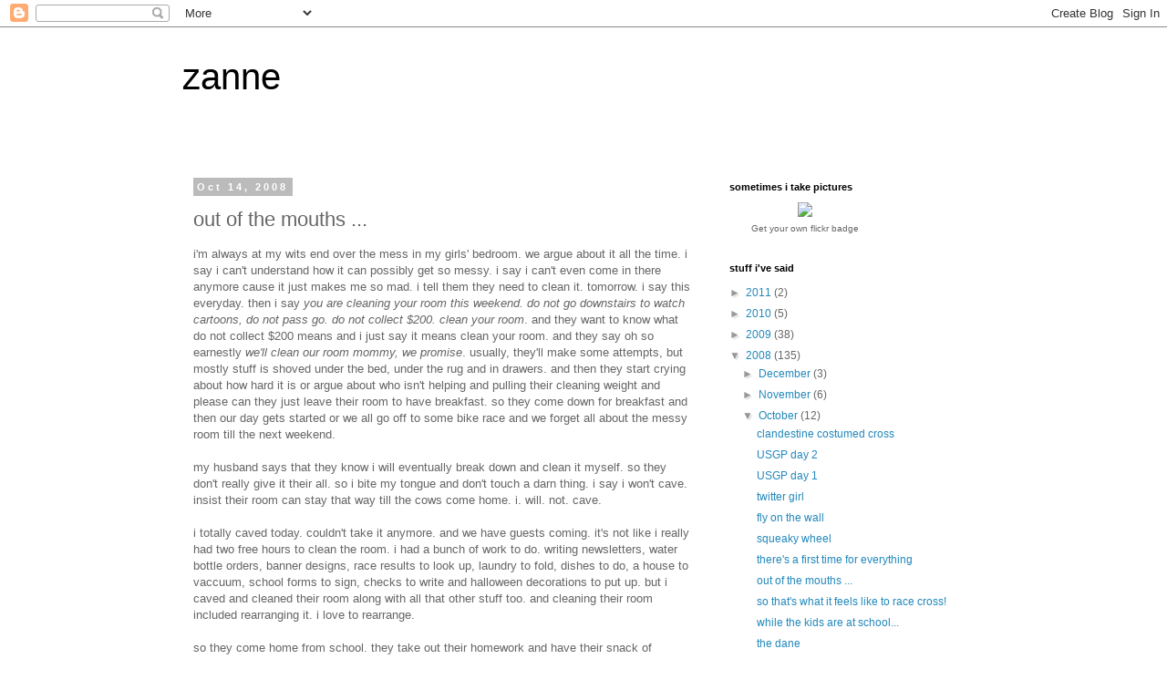

--- FILE ---
content_type: text/html; charset=UTF-8
request_url: http://www.seezannerun.com/2008/10/out-of-mouths.html?showComment=1224251520000
body_size: 17204
content:
<!DOCTYPE html>
<html class='v2' dir='ltr' lang='en-US'>
<head>
<link href='https://www.blogger.com/static/v1/widgets/335934321-css_bundle_v2.css' rel='stylesheet' type='text/css'/>
<meta content='width=1100' name='viewport'/>
<meta content='text/html; charset=UTF-8' http-equiv='Content-Type'/>
<meta content='blogger' name='generator'/>
<link href='http://www.seezannerun.com/favicon.ico' rel='icon' type='image/x-icon'/>
<link href='http://www.seezannerun.com/2008/10/out-of-mouths.html' rel='canonical'/>
<link rel="alternate" type="application/atom+xml" title="zanne - Atom" href="http://www.seezannerun.com/feeds/posts/default" />
<link rel="alternate" type="application/rss+xml" title="zanne - RSS" href="http://www.seezannerun.com/feeds/posts/default?alt=rss" />
<link rel="service.post" type="application/atom+xml" title="zanne - Atom" href="https://www.blogger.com/feeds/8341375666857022597/posts/default" />

<link rel="alternate" type="application/atom+xml" title="zanne - Atom" href="http://www.seezannerun.com/feeds/7469212282442599221/comments/default" />
<!--Can't find substitution for tag [blog.ieCssRetrofitLinks]-->
<meta content='http://www.seezannerun.com/2008/10/out-of-mouths.html' property='og:url'/>
<meta content='out of the mouths ...' property='og:title'/>
<meta content='i&#39;m always at my wits end over the mess in my girls&#39; bedroom. we argue about it all the time. i say i can&#39;t understand how it can possibly g...' property='og:description'/>
<title>zanne: out of the mouths ...</title>
<style id='page-skin-1' type='text/css'><!--
/*
-----------------------------------------------
Blogger Template Style
Name:     Simple
Designer: Blogger
URL:      www.blogger.com
----------------------------------------------- */
/* Content
----------------------------------------------- */
body {
font: normal normal 12px 'Trebuchet MS', Trebuchet, Verdana, sans-serif;
color: #666666;
background: #ffffff none repeat scroll top left;
padding: 0 0 0 0;
}
html body .region-inner {
min-width: 0;
max-width: 100%;
width: auto;
}
h2 {
font-size: 22px;
}
a:link {
text-decoration:none;
color: #2288bb;
}
a:visited {
text-decoration:none;
color: #888888;
}
a:hover {
text-decoration:underline;
color: #33aaff;
}
.body-fauxcolumn-outer .fauxcolumn-inner {
background: transparent none repeat scroll top left;
_background-image: none;
}
.body-fauxcolumn-outer .cap-top {
position: absolute;
z-index: 1;
height: 400px;
width: 100%;
}
.body-fauxcolumn-outer .cap-top .cap-left {
width: 100%;
background: transparent none repeat-x scroll top left;
_background-image: none;
}
.content-outer {
-moz-box-shadow: 0 0 0 rgba(0, 0, 0, .15);
-webkit-box-shadow: 0 0 0 rgba(0, 0, 0, .15);
-goog-ms-box-shadow: 0 0 0 #333333;
box-shadow: 0 0 0 rgba(0, 0, 0, .15);
margin-bottom: 1px;
}
.content-inner {
padding: 10px 40px;
}
.content-inner {
background-color: #ffffff;
}
/* Header
----------------------------------------------- */
.header-outer {
background: transparent none repeat-x scroll 0 -400px;
_background-image: none;
}
.Header h1 {
font: normal normal 40px 'Trebuchet MS',Trebuchet,Verdana,sans-serif;
color: #000000;
text-shadow: 0 0 0 rgba(0, 0, 0, .2);
}
.Header h1 a {
color: #000000;
}
.Header .description {
font-size: 18px;
color: #000000;
}
.header-inner .Header .titlewrapper {
padding: 22px 0;
}
.header-inner .Header .descriptionwrapper {
padding: 0 0;
}
/* Tabs
----------------------------------------------- */
.tabs-inner .section:first-child {
border-top: 0 solid #dddddd;
}
.tabs-inner .section:first-child ul {
margin-top: -1px;
border-top: 1px solid #dddddd;
border-left: 1px solid #dddddd;
border-right: 1px solid #dddddd;
}
.tabs-inner .widget ul {
background: transparent none repeat-x scroll 0 -800px;
_background-image: none;
border-bottom: 1px solid #dddddd;
margin-top: 0;
margin-left: -30px;
margin-right: -30px;
}
.tabs-inner .widget li a {
display: inline-block;
padding: .6em 1em;
font: normal normal 12px 'Trebuchet MS', Trebuchet, Verdana, sans-serif;
color: #000000;
border-left: 1px solid #ffffff;
border-right: 1px solid #dddddd;
}
.tabs-inner .widget li:first-child a {
border-left: none;
}
.tabs-inner .widget li.selected a, .tabs-inner .widget li a:hover {
color: #000000;
background-color: #eeeeee;
text-decoration: none;
}
/* Columns
----------------------------------------------- */
.main-outer {
border-top: 0 solid transparent;
}
.fauxcolumn-left-outer .fauxcolumn-inner {
border-right: 1px solid transparent;
}
.fauxcolumn-right-outer .fauxcolumn-inner {
border-left: 1px solid transparent;
}
/* Headings
----------------------------------------------- */
div.widget > h2,
div.widget h2.title {
margin: 0 0 1em 0;
font: normal bold 11px 'Trebuchet MS',Trebuchet,Verdana,sans-serif;
color: #000000;
}
/* Widgets
----------------------------------------------- */
.widget .zippy {
color: #999999;
text-shadow: 2px 2px 1px rgba(0, 0, 0, .1);
}
.widget .popular-posts ul {
list-style: none;
}
/* Posts
----------------------------------------------- */
h2.date-header {
font: normal bold 11px Arial, Tahoma, Helvetica, FreeSans, sans-serif;
}
.date-header span {
background-color: #bbbbbb;
color: #ffffff;
padding: 0.4em;
letter-spacing: 3px;
margin: inherit;
}
.main-inner {
padding-top: 35px;
padding-bottom: 65px;
}
.main-inner .column-center-inner {
padding: 0 0;
}
.main-inner .column-center-inner .section {
margin: 0 1em;
}
.post {
margin: 0 0 45px 0;
}
h3.post-title, .comments h4 {
font: normal normal 22px 'Trebuchet MS',Trebuchet,Verdana,sans-serif;
margin: .75em 0 0;
}
.post-body {
font-size: 110%;
line-height: 1.4;
position: relative;
}
.post-body img, .post-body .tr-caption-container, .Profile img, .Image img,
.BlogList .item-thumbnail img {
padding: 2px;
background: #ffffff;
border: 1px solid #eeeeee;
-moz-box-shadow: 1px 1px 5px rgba(0, 0, 0, .1);
-webkit-box-shadow: 1px 1px 5px rgba(0, 0, 0, .1);
box-shadow: 1px 1px 5px rgba(0, 0, 0, .1);
}
.post-body img, .post-body .tr-caption-container {
padding: 5px;
}
.post-body .tr-caption-container {
color: #666666;
}
.post-body .tr-caption-container img {
padding: 0;
background: transparent;
border: none;
-moz-box-shadow: 0 0 0 rgba(0, 0, 0, .1);
-webkit-box-shadow: 0 0 0 rgba(0, 0, 0, .1);
box-shadow: 0 0 0 rgba(0, 0, 0, .1);
}
.post-header {
margin: 0 0 1.5em;
line-height: 1.6;
font-size: 90%;
}
.post-footer {
margin: 20px -2px 0;
padding: 5px 10px;
color: #666666;
background-color: #eeeeee;
border-bottom: 1px solid #eeeeee;
line-height: 1.6;
font-size: 90%;
}
#comments .comment-author {
padding-top: 1.5em;
border-top: 1px solid transparent;
background-position: 0 1.5em;
}
#comments .comment-author:first-child {
padding-top: 0;
border-top: none;
}
.avatar-image-container {
margin: .2em 0 0;
}
#comments .avatar-image-container img {
border: 1px solid #eeeeee;
}
/* Comments
----------------------------------------------- */
.comments .comments-content .icon.blog-author {
background-repeat: no-repeat;
background-image: url([data-uri]);
}
.comments .comments-content .loadmore a {
border-top: 1px solid #999999;
border-bottom: 1px solid #999999;
}
.comments .comment-thread.inline-thread {
background-color: #eeeeee;
}
.comments .continue {
border-top: 2px solid #999999;
}
/* Accents
---------------------------------------------- */
.section-columns td.columns-cell {
border-left: 1px solid transparent;
}
.blog-pager {
background: transparent url(http://www.blogblog.com/1kt/simple/paging_dot.png) repeat-x scroll top center;
}
.blog-pager-older-link, .home-link,
.blog-pager-newer-link {
background-color: #ffffff;
padding: 5px;
}
.footer-outer {
border-top: 1px dashed #bbbbbb;
}
/* Mobile
----------------------------------------------- */
body.mobile  {
background-size: auto;
}
.mobile .body-fauxcolumn-outer {
background: transparent none repeat scroll top left;
}
.mobile .body-fauxcolumn-outer .cap-top {
background-size: 100% auto;
}
.mobile .content-outer {
-webkit-box-shadow: 0 0 3px rgba(0, 0, 0, .15);
box-shadow: 0 0 3px rgba(0, 0, 0, .15);
}
.mobile .tabs-inner .widget ul {
margin-left: 0;
margin-right: 0;
}
.mobile .post {
margin: 0;
}
.mobile .main-inner .column-center-inner .section {
margin: 0;
}
.mobile .date-header span {
padding: 0.1em 10px;
margin: 0 -10px;
}
.mobile h3.post-title {
margin: 0;
}
.mobile .blog-pager {
background: transparent none no-repeat scroll top center;
}
.mobile .footer-outer {
border-top: none;
}
.mobile .main-inner, .mobile .footer-inner {
background-color: #ffffff;
}
.mobile-index-contents {
color: #666666;
}
.mobile-link-button {
background-color: #2288bb;
}
.mobile-link-button a:link, .mobile-link-button a:visited {
color: #ffffff;
}
.mobile .tabs-inner .section:first-child {
border-top: none;
}
.mobile .tabs-inner .PageList .widget-content {
background-color: #eeeeee;
color: #000000;
border-top: 1px solid #dddddd;
border-bottom: 1px solid #dddddd;
}
.mobile .tabs-inner .PageList .widget-content .pagelist-arrow {
border-left: 1px solid #dddddd;
}

--></style>
<style id='template-skin-1' type='text/css'><!--
body {
min-width: 960px;
}
.content-outer, .content-fauxcolumn-outer, .region-inner {
min-width: 960px;
max-width: 960px;
_width: 960px;
}
.main-inner .columns {
padding-left: 0;
padding-right: 310px;
}
.main-inner .fauxcolumn-center-outer {
left: 0;
right: 310px;
/* IE6 does not respect left and right together */
_width: expression(this.parentNode.offsetWidth -
parseInt("0") -
parseInt("310px") + 'px');
}
.main-inner .fauxcolumn-left-outer {
width: 0;
}
.main-inner .fauxcolumn-right-outer {
width: 310px;
}
.main-inner .column-left-outer {
width: 0;
right: 100%;
margin-left: -0;
}
.main-inner .column-right-outer {
width: 310px;
margin-right: -310px;
}
#layout {
min-width: 0;
}
#layout .content-outer {
min-width: 0;
width: 800px;
}
#layout .region-inner {
min-width: 0;
width: auto;
}
body#layout div.add_widget {
padding: 8px;
}
body#layout div.add_widget a {
margin-left: 32px;
}
--></style>
<link href='https://www.blogger.com/dyn-css/authorization.css?targetBlogID=8341375666857022597&amp;zx=4c6f0122-e060-472a-a0d6-413a170d0994' media='none' onload='if(media!=&#39;all&#39;)media=&#39;all&#39;' rel='stylesheet'/><noscript><link href='https://www.blogger.com/dyn-css/authorization.css?targetBlogID=8341375666857022597&amp;zx=4c6f0122-e060-472a-a0d6-413a170d0994' rel='stylesheet'/></noscript>
<meta name='google-adsense-platform-account' content='ca-host-pub-1556223355139109'/>
<meta name='google-adsense-platform-domain' content='blogspot.com'/>

</head>
<body class='loading variant-simplysimple'>
<div class='navbar section' id='navbar' name='Navbar'><div class='widget Navbar' data-version='1' id='Navbar1'><script type="text/javascript">
    function setAttributeOnload(object, attribute, val) {
      if(window.addEventListener) {
        window.addEventListener('load',
          function(){ object[attribute] = val; }, false);
      } else {
        window.attachEvent('onload', function(){ object[attribute] = val; });
      }
    }
  </script>
<div id="navbar-iframe-container"></div>
<script type="text/javascript" src="https://apis.google.com/js/platform.js"></script>
<script type="text/javascript">
      gapi.load("gapi.iframes:gapi.iframes.style.bubble", function() {
        if (gapi.iframes && gapi.iframes.getContext) {
          gapi.iframes.getContext().openChild({
              url: 'https://www.blogger.com/navbar/8341375666857022597?po\x3d7469212282442599221\x26origin\x3dhttp://www.seezannerun.com',
              where: document.getElementById("navbar-iframe-container"),
              id: "navbar-iframe"
          });
        }
      });
    </script><script type="text/javascript">
(function() {
var script = document.createElement('script');
script.type = 'text/javascript';
script.src = '//pagead2.googlesyndication.com/pagead/js/google_top_exp.js';
var head = document.getElementsByTagName('head')[0];
if (head) {
head.appendChild(script);
}})();
</script>
</div></div>
<div class='body-fauxcolumns'>
<div class='fauxcolumn-outer body-fauxcolumn-outer'>
<div class='cap-top'>
<div class='cap-left'></div>
<div class='cap-right'></div>
</div>
<div class='fauxborder-left'>
<div class='fauxborder-right'></div>
<div class='fauxcolumn-inner'>
</div>
</div>
<div class='cap-bottom'>
<div class='cap-left'></div>
<div class='cap-right'></div>
</div>
</div>
</div>
<div class='content'>
<div class='content-fauxcolumns'>
<div class='fauxcolumn-outer content-fauxcolumn-outer'>
<div class='cap-top'>
<div class='cap-left'></div>
<div class='cap-right'></div>
</div>
<div class='fauxborder-left'>
<div class='fauxborder-right'></div>
<div class='fauxcolumn-inner'>
</div>
</div>
<div class='cap-bottom'>
<div class='cap-left'></div>
<div class='cap-right'></div>
</div>
</div>
</div>
<div class='content-outer'>
<div class='content-cap-top cap-top'>
<div class='cap-left'></div>
<div class='cap-right'></div>
</div>
<div class='fauxborder-left content-fauxborder-left'>
<div class='fauxborder-right content-fauxborder-right'></div>
<div class='content-inner'>
<header>
<div class='header-outer'>
<div class='header-cap-top cap-top'>
<div class='cap-left'></div>
<div class='cap-right'></div>
</div>
<div class='fauxborder-left header-fauxborder-left'>
<div class='fauxborder-right header-fauxborder-right'></div>
<div class='region-inner header-inner'>
<div class='header section' id='header' name='Header'><div class='widget Header' data-version='1' id='Header1'>
<div id='header-inner'>
<div class='titlewrapper'>
<h1 class='title'>
<a href='http://www.seezannerun.com/'>
zanne
</a>
</h1>
</div>
<div class='descriptionwrapper'>
<p class='description'><span>
</span></p>
</div>
</div>
</div></div>
</div>
</div>
<div class='header-cap-bottom cap-bottom'>
<div class='cap-left'></div>
<div class='cap-right'></div>
</div>
</div>
</header>
<div class='tabs-outer'>
<div class='tabs-cap-top cap-top'>
<div class='cap-left'></div>
<div class='cap-right'></div>
</div>
<div class='fauxborder-left tabs-fauxborder-left'>
<div class='fauxborder-right tabs-fauxborder-right'></div>
<div class='region-inner tabs-inner'>
<div class='tabs no-items section' id='crosscol' name='Cross-Column'></div>
<div class='tabs no-items section' id='crosscol-overflow' name='Cross-Column 2'></div>
</div>
</div>
<div class='tabs-cap-bottom cap-bottom'>
<div class='cap-left'></div>
<div class='cap-right'></div>
</div>
</div>
<div class='main-outer'>
<div class='main-cap-top cap-top'>
<div class='cap-left'></div>
<div class='cap-right'></div>
</div>
<div class='fauxborder-left main-fauxborder-left'>
<div class='fauxborder-right main-fauxborder-right'></div>
<div class='region-inner main-inner'>
<div class='columns fauxcolumns'>
<div class='fauxcolumn-outer fauxcolumn-center-outer'>
<div class='cap-top'>
<div class='cap-left'></div>
<div class='cap-right'></div>
</div>
<div class='fauxborder-left'>
<div class='fauxborder-right'></div>
<div class='fauxcolumn-inner'>
</div>
</div>
<div class='cap-bottom'>
<div class='cap-left'></div>
<div class='cap-right'></div>
</div>
</div>
<div class='fauxcolumn-outer fauxcolumn-left-outer'>
<div class='cap-top'>
<div class='cap-left'></div>
<div class='cap-right'></div>
</div>
<div class='fauxborder-left'>
<div class='fauxborder-right'></div>
<div class='fauxcolumn-inner'>
</div>
</div>
<div class='cap-bottom'>
<div class='cap-left'></div>
<div class='cap-right'></div>
</div>
</div>
<div class='fauxcolumn-outer fauxcolumn-right-outer'>
<div class='cap-top'>
<div class='cap-left'></div>
<div class='cap-right'></div>
</div>
<div class='fauxborder-left'>
<div class='fauxborder-right'></div>
<div class='fauxcolumn-inner'>
</div>
</div>
<div class='cap-bottom'>
<div class='cap-left'></div>
<div class='cap-right'></div>
</div>
</div>
<!-- corrects IE6 width calculation -->
<div class='columns-inner'>
<div class='column-center-outer'>
<div class='column-center-inner'>
<div class='main section' id='main' name='Main'><div class='widget Blog' data-version='1' id='Blog1'>
<div class='blog-posts hfeed'>

          <div class="date-outer">
        
<h2 class='date-header'><span>Oct 14, 2008</span></h2>

          <div class="date-posts">
        
<div class='post-outer'>
<div class='post hentry uncustomized-post-template' itemprop='blogPost' itemscope='itemscope' itemtype='http://schema.org/BlogPosting'>
<meta content='8341375666857022597' itemprop='blogId'/>
<meta content='7469212282442599221' itemprop='postId'/>
<a name='7469212282442599221'></a>
<h3 class='post-title entry-title' itemprop='name'>
out of the mouths ...
</h3>
<div class='post-header'>
<div class='post-header-line-1'></div>
</div>
<div class='post-body entry-content' id='post-body-7469212282442599221' itemprop='description articleBody'>
i'm always at my wits end over the mess in my girls' bedroom. we argue about it all the time. i say i can't understand how it can possibly get so messy. i say i can't even come in there anymore cause it just makes me so mad. i tell them they need to clean it. tomorrow. i say this everyday. then i say <em>you are cleaning your room this weekend. do not go downstairs to watch cartoons, do not pass go. do not collect $200. clean your room</em>. and they want to know what do not collect $200 means and i just say it means clean your room. and they say oh so earnestly <em>we'll clean our room mommy, we promise</em>. usually, they'll make some attempts, but mostly stuff is shoved under the bed, under the rug and in drawers. and then they start crying about how hard it is or argue about who isn't helping and pulling their cleaning weight and please can they just leave their room to have breakfast. so they come down for breakfast and then our day gets started or we all go off to some bike race and we forget all about the messy room till the next weekend.<br /><br />my husband says that they know i will eventually break down and clean it myself. so they don't really give it their all. so i bite my tongue and don't touch a darn thing. i say i won't cave. insist their room can stay that way till the cows come home. i. will. not. cave.<br /><br />i totally caved today. couldn't take it anymore. and we have guests coming. it's not like i really had two free hours to clean the room. i had a bunch of work to do. writing newsletters, water bottle orders, banner designs, race results to look up, laundry to fold, dishes to do, a house to vaccuum, school forms to sign, checks to write and halloween decorations to put up. but i caved and cleaned their room along with all that other stuff too. and cleaning their room included rearranging it. i love to rearrange.<br /><br />so they come home from school. they take out their homework and have their snack of halloween cookies nice and warm from the oven. and then, they go upstairs and come running back down <em>mommy! mommy! our room looks beautiful! thank you</em>!<br /><br />and they hug me.<br /><br />and then, annabel says to me <em>you should be a housekeeper</em>.
<div style='clear: both;'></div>
</div>
<div class='post-footer'>
<div class='post-footer-line post-footer-line-1'>
<span class='post-author vcard'>
Posted by
<span class='fn' itemprop='author' itemscope='itemscope' itemtype='http://schema.org/Person'>
<meta content='https://www.blogger.com/profile/17169968339980800861' itemprop='url'/>
<a class='g-profile' href='https://www.blogger.com/profile/17169968339980800861' rel='author' title='author profile'>
<span itemprop='name'>zanne</span>
</a>
</span>
</span>
<span class='post-timestamp'>
</span>
<span class='post-comment-link'>
</span>
<span class='post-icons'>
<span class='item-action'>
<a href='https://www.blogger.com/email-post/8341375666857022597/7469212282442599221' title='Email Post'>
<img alt='' class='icon-action' height='13' src='https://resources.blogblog.com/img/icon18_email.gif' width='18'/>
</a>
</span>
<span class='item-control blog-admin pid-340377742'>
<a href='https://www.blogger.com/post-edit.g?blogID=8341375666857022597&postID=7469212282442599221&from=pencil' title='Edit Post'>
<img alt='' class='icon-action' height='18' src='https://resources.blogblog.com/img/icon18_edit_allbkg.gif' width='18'/>
</a>
</span>
</span>
<div class='post-share-buttons goog-inline-block'>
<a class='goog-inline-block share-button sb-email' href='https://www.blogger.com/share-post.g?blogID=8341375666857022597&postID=7469212282442599221&target=email' target='_blank' title='Email This'><span class='share-button-link-text'>Email This</span></a><a class='goog-inline-block share-button sb-blog' href='https://www.blogger.com/share-post.g?blogID=8341375666857022597&postID=7469212282442599221&target=blog' onclick='window.open(this.href, "_blank", "height=270,width=475"); return false;' target='_blank' title='BlogThis!'><span class='share-button-link-text'>BlogThis!</span></a><a class='goog-inline-block share-button sb-twitter' href='https://www.blogger.com/share-post.g?blogID=8341375666857022597&postID=7469212282442599221&target=twitter' target='_blank' title='Share to X'><span class='share-button-link-text'>Share to X</span></a><a class='goog-inline-block share-button sb-facebook' href='https://www.blogger.com/share-post.g?blogID=8341375666857022597&postID=7469212282442599221&target=facebook' onclick='window.open(this.href, "_blank", "height=430,width=640"); return false;' target='_blank' title='Share to Facebook'><span class='share-button-link-text'>Share to Facebook</span></a><a class='goog-inline-block share-button sb-pinterest' href='https://www.blogger.com/share-post.g?blogID=8341375666857022597&postID=7469212282442599221&target=pinterest' target='_blank' title='Share to Pinterest'><span class='share-button-link-text'>Share to Pinterest</span></a>
</div>
</div>
<div class='post-footer-line post-footer-line-2'>
<span class='post-labels'>
</span>
</div>
<div class='post-footer-line post-footer-line-3'>
<span class='post-location'>
</span>
</div>
</div>
</div>
<div class='comments' id='comments'>
<a name='comments'></a>
<h4>14 comments:</h4>
<div id='Blog1_comments-block-wrapper'>
<dl class='avatar-comment-indent' id='comments-block'>
<dt class='comment-author ' id='c2600010355179421276'>
<a name='c2600010355179421276'></a>
<div class="avatar-image-container vcard"><span dir="ltr"><a href="https://www.blogger.com/profile/17659061902462311046" target="" rel="nofollow" onclick="" class="avatar-hovercard" id="av-2600010355179421276-17659061902462311046"><img src="https://resources.blogblog.com/img/blank.gif" width="35" height="35" class="delayLoad" style="display: none;" longdesc="//blogger.googleusercontent.com/img/b/R29vZ2xl/AVvXsEhY0JDr4Xt5zlEEvJuJ_yJdYRRw7Io4Lps_-fzljCRZv3ZhUbc19Hsf8CiYWQli8UvgZyfHUk4e8wtvmOIau-BiCOpAwdcldhZJTudZsHWp18H89tZwcrHpRE2bhWpZ8z8/s45-c/533379_3975955113984_67090796_n.jpg" alt="" title="Judi">

<noscript><img src="//blogger.googleusercontent.com/img/b/R29vZ2xl/AVvXsEhY0JDr4Xt5zlEEvJuJ_yJdYRRw7Io4Lps_-fzljCRZv3ZhUbc19Hsf8CiYWQli8UvgZyfHUk4e8wtvmOIau-BiCOpAwdcldhZJTudZsHWp18H89tZwcrHpRE2bhWpZ8z8/s45-c/533379_3975955113984_67090796_n.jpg" width="35" height="35" class="photo" alt=""></noscript></a></span></div>
<a href='https://www.blogger.com/profile/17659061902462311046' rel='nofollow'>Judi</a>
said...
</dt>
<dd class='comment-body' id='Blog1_cmt-2600010355179421276'>
<p>
s-u-c-k-e-r!!
</p>
</dd>
<dd class='comment-footer'>
<span class='comment-timestamp'>
<a href='http://www.seezannerun.com/2008/10/out-of-mouths.html?showComment=1224030660000#c2600010355179421276' title='comment permalink'>
October 14, 2008 at 8:31&#8239;PM
</a>
<span class='item-control blog-admin pid-266926405'>
<a class='comment-delete' href='https://www.blogger.com/comment/delete/8341375666857022597/2600010355179421276' title='Delete Comment'>
<img src='https://resources.blogblog.com/img/icon_delete13.gif'/>
</a>
</span>
</span>
</dd>
<dt class='comment-author ' id='c3583373279106379360'>
<a name='c3583373279106379360'></a>
<div class="avatar-image-container vcard"><span dir="ltr"><a href="https://www.blogger.com/profile/17820151216368057393" target="" rel="nofollow" onclick="" class="avatar-hovercard" id="av-3583373279106379360-17820151216368057393"><img src="https://resources.blogblog.com/img/blank.gif" width="35" height="35" class="delayLoad" style="display: none;" longdesc="//blogger.googleusercontent.com/img/b/R29vZ2xl/AVvXsEjccbGSNdbW2AqGPQdGnOQjTmXZBhChRYZpcNxUPuqW7-ybs7Ej_xRIQOGKjfnsbj0_koUjo6SvCjQgnV1Ig_e4U3-D-TCUTx5g7tCHYTNkgl52niHPiphz_GzC_L-ozw/s45-c/IMG_0194.JPG" alt="" title="Nat">

<noscript><img src="//blogger.googleusercontent.com/img/b/R29vZ2xl/AVvXsEjccbGSNdbW2AqGPQdGnOQjTmXZBhChRYZpcNxUPuqW7-ybs7Ej_xRIQOGKjfnsbj0_koUjo6SvCjQgnV1Ig_e4U3-D-TCUTx5g7tCHYTNkgl52niHPiphz_GzC_L-ozw/s45-c/IMG_0194.JPG" width="35" height="35" class="photo" alt=""></noscript></a></span></div>
<a href='https://www.blogger.com/profile/17820151216368057393' rel='nofollow'>Nat</a>
said...
</dt>
<dd class='comment-body' id='Blog1_cmt-3583373279106379360'>
<p>
Wrong thing to say.<BR/><BR/>Our war room is the basements where the toys are. I play psychomean mom. I come down with a large garbage bag, tell The Boy to tidy or I'll throw it ALL out.  <BR/><BR/>I feel like a bitch. But there it is.
</p>
</dd>
<dd class='comment-footer'>
<span class='comment-timestamp'>
<a href='http://www.seezannerun.com/2008/10/out-of-mouths.html?showComment=1224031920000#c3583373279106379360' title='comment permalink'>
October 14, 2008 at 8:52&#8239;PM
</a>
<span class='item-control blog-admin pid-1325460222'>
<a class='comment-delete' href='https://www.blogger.com/comment/delete/8341375666857022597/3583373279106379360' title='Delete Comment'>
<img src='https://resources.blogblog.com/img/icon_delete13.gif'/>
</a>
</span>
</span>
</dd>
<dt class='comment-author blog-author' id='c4348992839881239723'>
<a name='c4348992839881239723'></a>
<div class="avatar-image-container vcard"><span dir="ltr"><a href="https://www.blogger.com/profile/17169968339980800861" target="" rel="nofollow" onclick="" class="avatar-hovercard" id="av-4348992839881239723-17169968339980800861"><img src="https://resources.blogblog.com/img/blank.gif" width="35" height="35" class="delayLoad" style="display: none;" longdesc="//blogger.googleusercontent.com/img/b/R29vZ2xl/AVvXsEiyAhV5c5SQh3vqipyCDVkLncy13UtYkyDs51xuHP2UYMSyZEAIxy58G7PY38k5WSotLQMw2QBU3hcxrzQ6G190pPuW8xyeRAyz35sIrkCGQjwn7ZBrwJdCBYS38e3kuA/s45-c/FBpic.jpg" alt="" title="zanne">

<noscript><img src="//blogger.googleusercontent.com/img/b/R29vZ2xl/AVvXsEiyAhV5c5SQh3vqipyCDVkLncy13UtYkyDs51xuHP2UYMSyZEAIxy58G7PY38k5WSotLQMw2QBU3hcxrzQ6G190pPuW8xyeRAyz35sIrkCGQjwn7ZBrwJdCBYS38e3kuA/s45-c/FBpic.jpg" width="35" height="35" class="photo" alt=""></noscript></a></span></div>
<a href='https://www.blogger.com/profile/17169968339980800861' rel='nofollow'>zanne</a>
said...
</dt>
<dd class='comment-body' id='Blog1_cmt-4348992839881239723'>
<p>
yeah judi, you nailed it.<BR/><BR/>nat - yeah -the psychomeanmom garbage bag threat? totally been there, done that.
</p>
</dd>
<dd class='comment-footer'>
<span class='comment-timestamp'>
<a href='http://www.seezannerun.com/2008/10/out-of-mouths.html?showComment=1224035160000#c4348992839881239723' title='comment permalink'>
October 14, 2008 at 9:46&#8239;PM
</a>
<span class='item-control blog-admin pid-340377742'>
<a class='comment-delete' href='https://www.blogger.com/comment/delete/8341375666857022597/4348992839881239723' title='Delete Comment'>
<img src='https://resources.blogblog.com/img/icon_delete13.gif'/>
</a>
</span>
</span>
</dd>
<dt class='comment-author ' id='c5222489038769479829'>
<a name='c5222489038769479829'></a>
<div class="avatar-image-container vcard"><span dir="ltr"><a href="https://www.blogger.com/profile/12466216735337880383" target="" rel="nofollow" onclick="" class="avatar-hovercard" id="av-5222489038769479829-12466216735337880383"><img src="https://resources.blogblog.com/img/blank.gif" width="35" height="35" class="delayLoad" style="display: none;" longdesc="//blogger.googleusercontent.com/img/b/R29vZ2xl/AVvXsEhfbCwiTniK7_HwAQVK5O_wMn8ll8eAilmAQ55IFPJSmC03PBh_xTx37HNKm0wuN7JZzQEuQkdDcSdFiqfwvodQG7xwtnXDJn5MmBlAFnoNRH4g9Of_UNqcO_IU-M8Q9w/s45-c/11802754_10153163822068843_6144166317589522295_o.jpg" alt="" title="~ lauren">

<noscript><img src="//blogger.googleusercontent.com/img/b/R29vZ2xl/AVvXsEhfbCwiTniK7_HwAQVK5O_wMn8ll8eAilmAQ55IFPJSmC03PBh_xTx37HNKm0wuN7JZzQEuQkdDcSdFiqfwvodQG7xwtnXDJn5MmBlAFnoNRH4g9Of_UNqcO_IU-M8Q9w/s45-c/11802754_10153163822068843_6144166317589522295_o.jpg" width="35" height="35" class="photo" alt=""></noscript></a></span></div>
<a href='https://www.blogger.com/profile/12466216735337880383' rel='nofollow'>~ lauren</a>
said...
</dt>
<dd class='comment-body' id='Blog1_cmt-5222489038769479829'>
<p>
ack! i could have written that.<BR/><BR/>housekeeper!<BR/><BR/>but i do it too,  and with the garbage (giveaway) bag.<BR/><BR/>is it just with your girls? my 11 yo boy seems to have no prob at all cleaning his room - and most times, actually doing what i ask. <BR/><BR/>but the girl. eye, yie, yie.
</p>
</dd>
<dd class='comment-footer'>
<span class='comment-timestamp'>
<a href='http://www.seezannerun.com/2008/10/out-of-mouths.html?showComment=1224040860000#c5222489038769479829' title='comment permalink'>
October 14, 2008 at 11:21&#8239;PM
</a>
<span class='item-control blog-admin pid-1467873544'>
<a class='comment-delete' href='https://www.blogger.com/comment/delete/8341375666857022597/5222489038769479829' title='Delete Comment'>
<img src='https://resources.blogblog.com/img/icon_delete13.gif'/>
</a>
</span>
</span>
</dd>
<dt class='comment-author ' id='c2342733035454014234'>
<a name='c2342733035454014234'></a>
<div class="avatar-image-container vcard"><span dir="ltr"><a href="https://www.blogger.com/profile/13150125112864194788" target="" rel="nofollow" onclick="" class="avatar-hovercard" id="av-2342733035454014234-13150125112864194788"><img src="https://resources.blogblog.com/img/blank.gif" width="35" height="35" class="delayLoad" style="display: none;" longdesc="//blogger.googleusercontent.com/img/b/R29vZ2xl/AVvXsEj6J_SUIQQUhODlasOUAYKeYpiBJ98XLhKfO5LECB-Ty869D2nHhzErEWju5tExOP8TMZrqNKCdnIXLA0UFaYjL0RXcVU-3vVe2dSLUcA837EYPSdmlxH7dfX3aSsN3Mok/s45-c/DSC01414.JPG" alt="" title="Cindy">

<noscript><img src="//blogger.googleusercontent.com/img/b/R29vZ2xl/AVvXsEj6J_SUIQQUhODlasOUAYKeYpiBJ98XLhKfO5LECB-Ty869D2nHhzErEWju5tExOP8TMZrqNKCdnIXLA0UFaYjL0RXcVU-3vVe2dSLUcA837EYPSdmlxH7dfX3aSsN3Mok/s45-c/DSC01414.JPG" width="35" height="35" class="photo" alt=""></noscript></a></span></div>
<a href='https://www.blogger.com/profile/13150125112864194788' rel='nofollow'>Cindy</a>
said...
</dt>
<dd class='comment-body' id='Blog1_cmt-2342733035454014234'>
<p>
ouch! yep, gotta go with judi on that one :)
</p>
</dd>
<dd class='comment-footer'>
<span class='comment-timestamp'>
<a href='http://www.seezannerun.com/2008/10/out-of-mouths.html?showComment=1224046080000#c2342733035454014234' title='comment permalink'>
October 15, 2008 at 12:48&#8239;AM
</a>
<span class='item-control blog-admin pid-912510716'>
<a class='comment-delete' href='https://www.blogger.com/comment/delete/8341375666857022597/2342733035454014234' title='Delete Comment'>
<img src='https://resources.blogblog.com/img/icon_delete13.gif'/>
</a>
</span>
</span>
</dd>
<dt class='comment-author ' id='c3357466513025246518'>
<a name='c3357466513025246518'></a>
<div class="avatar-image-container avatar-stock"><span dir="ltr"><img src="//resources.blogblog.com/img/blank.gif" width="35" height="35" alt="" title="Anonymous">

</span></div>
Anonymous
said...
</dt>
<dd class='comment-body' id='Blog1_cmt-3357466513025246518'>
<p>
I'm a caver too.  The housekeeper thing is extremely funny
</p>
</dd>
<dd class='comment-footer'>
<span class='comment-timestamp'>
<a href='http://www.seezannerun.com/2008/10/out-of-mouths.html?showComment=1224076800000#c3357466513025246518' title='comment permalink'>
October 15, 2008 at 9:20&#8239;AM
</a>
<span class='item-control blog-admin pid-45575282'>
<a class='comment-delete' href='https://www.blogger.com/comment/delete/8341375666857022597/3357466513025246518' title='Delete Comment'>
<img src='https://resources.blogblog.com/img/icon_delete13.gif'/>
</a>
</span>
</span>
</dd>
<dt class='comment-author ' id='c8998361417114255231'>
<a name='c8998361417114255231'></a>
<div class="avatar-image-container avatar-stock"><span dir="ltr"><img src="//resources.blogblog.com/img/blank.gif" width="35" height="35" alt="" title="Anonymous">

</span></div>
Anonymous
said...
</dt>
<dd class='comment-body' id='Blog1_cmt-8998361417114255231'>
<p>
you cleaned their rooms and baked them cookies too? i would never clean my room!
</p>
</dd>
<dd class='comment-footer'>
<span class='comment-timestamp'>
<a href='http://www.seezannerun.com/2008/10/out-of-mouths.html?showComment=1224079620000#c8998361417114255231' title='comment permalink'>
October 15, 2008 at 10:07&#8239;AM
</a>
<span class='item-control blog-admin pid-45575282'>
<a class='comment-delete' href='https://www.blogger.com/comment/delete/8341375666857022597/8998361417114255231' title='Delete Comment'>
<img src='https://resources.blogblog.com/img/icon_delete13.gif'/>
</a>
</span>
</span>
</dd>
<dt class='comment-author ' id='c7758918688496185970'>
<a name='c7758918688496185970'></a>
<div class="avatar-image-container vcard"><span dir="ltr"><a href="https://www.blogger.com/profile/05746451980347654639" target="" rel="nofollow" onclick="" class="avatar-hovercard" id="av-7758918688496185970-05746451980347654639"><img src="https://resources.blogblog.com/img/blank.gif" width="35" height="35" class="delayLoad" style="display: none;" longdesc="//blogger.googleusercontent.com/img/b/R29vZ2xl/AVvXsEibUGI5FOO1fbU9L0Y7XHj5vhckdz8cTaDD7KmfhtKSoUEPkmJWadlwbsrfUk-skgYkgwB045-42iqyXLJ5cB221I231lTiJrD3H1-KJtjoj7fSfXuJYtovVabM9IAfNg/s45-c/IMG_5860.jpg" alt="" title="Groover">

<noscript><img src="//blogger.googleusercontent.com/img/b/R29vZ2xl/AVvXsEibUGI5FOO1fbU9L0Y7XHj5vhckdz8cTaDD7KmfhtKSoUEPkmJWadlwbsrfUk-skgYkgwB045-42iqyXLJ5cB221I231lTiJrD3H1-KJtjoj7fSfXuJYtovVabM9IAfNg/s45-c/IMG_5860.jpg" width="35" height="35" class="photo" alt=""></noscript></a></span></div>
<a href='https://www.blogger.com/profile/05746451980347654639' rel='nofollow'>Groover</a>
said...
</dt>
<dd class='comment-body' id='Blog1_cmt-7758918688496185970'>
<p>
You had me laughing. Thanks - your story's great contraception once again! :-)<BR/><BR/>You're a great mom! I don't know how you do it? I wouldn't be able to fit so many things in one day. And keep my sanity!
</p>
</dd>
<dd class='comment-footer'>
<span class='comment-timestamp'>
<a href='http://www.seezannerun.com/2008/10/out-of-mouths.html?showComment=1224106080000#c7758918688496185970' title='comment permalink'>
October 15, 2008 at 5:28&#8239;PM
</a>
<span class='item-control blog-admin pid-1540591970'>
<a class='comment-delete' href='https://www.blogger.com/comment/delete/8341375666857022597/7758918688496185970' title='Delete Comment'>
<img src='https://resources.blogblog.com/img/icon_delete13.gif'/>
</a>
</span>
</span>
</dd>
<dt class='comment-author blog-author' id='c6658201251372451078'>
<a name='c6658201251372451078'></a>
<div class="avatar-image-container vcard"><span dir="ltr"><a href="https://www.blogger.com/profile/17169968339980800861" target="" rel="nofollow" onclick="" class="avatar-hovercard" id="av-6658201251372451078-17169968339980800861"><img src="https://resources.blogblog.com/img/blank.gif" width="35" height="35" class="delayLoad" style="display: none;" longdesc="//blogger.googleusercontent.com/img/b/R29vZ2xl/AVvXsEiyAhV5c5SQh3vqipyCDVkLncy13UtYkyDs51xuHP2UYMSyZEAIxy58G7PY38k5WSotLQMw2QBU3hcxrzQ6G190pPuW8xyeRAyz35sIrkCGQjwn7ZBrwJdCBYS38e3kuA/s45-c/FBpic.jpg" alt="" title="zanne">

<noscript><img src="//blogger.googleusercontent.com/img/b/R29vZ2xl/AVvXsEiyAhV5c5SQh3vqipyCDVkLncy13UtYkyDs51xuHP2UYMSyZEAIxy58G7PY38k5WSotLQMw2QBU3hcxrzQ6G190pPuW8xyeRAyz35sIrkCGQjwn7ZBrwJdCBYS38e3kuA/s45-c/FBpic.jpg" width="35" height="35" class="photo" alt=""></noscript></a></span></div>
<a href='https://www.blogger.com/profile/17169968339980800861' rel='nofollow'>zanne</a>
said...
</dt>
<dd class='comment-body' id='Blog1_cmt-6658201251372451078'>
<p>
thanks groover ... but never said i was sane!<BR/><BR/>yes, lauren - seems to be big problem with girls mostly. my 12 year old keeps his floor clean - but every surface is covered with legos, books and little japanese character things - there is a weird, messy order to it all ... as long as its off the floor and i dont step on it every time i walk in his room, its fine by me!
</p>
</dd>
<dd class='comment-footer'>
<span class='comment-timestamp'>
<a href='http://www.seezannerun.com/2008/10/out-of-mouths.html?showComment=1224108060000#c6658201251372451078' title='comment permalink'>
October 15, 2008 at 6:01&#8239;PM
</a>
<span class='item-control blog-admin pid-340377742'>
<a class='comment-delete' href='https://www.blogger.com/comment/delete/8341375666857022597/6658201251372451078' title='Delete Comment'>
<img src='https://resources.blogblog.com/img/icon_delete13.gif'/>
</a>
</span>
</span>
</dd>
<dt class='comment-author ' id='c7506732192750187139'>
<a name='c7506732192750187139'></a>
<div class="avatar-image-container avatar-stock"><span dir="ltr"><a href="https://www.blogger.com/profile/10104468117468930961" target="" rel="nofollow" onclick="" class="avatar-hovercard" id="av-7506732192750187139-10104468117468930961"><img src="//www.blogger.com/img/blogger_logo_round_35.png" width="35" height="35" alt="" title="house on hill road">

</a></span></div>
<a href='https://www.blogger.com/profile/10104468117468930961' rel='nofollow'>house on hill road</a>
said...
</dt>
<dd class='comment-body' id='Blog1_cmt-7506732192750187139'>
<p>
omg. a housekeeper.<BR/>really funny - coffee through the nose funny.
</p>
</dd>
<dd class='comment-footer'>
<span class='comment-timestamp'>
<a href='http://www.seezannerun.com/2008/10/out-of-mouths.html?showComment=1224159480000#c7506732192750187139' title='comment permalink'>
October 16, 2008 at 8:18&#8239;AM
</a>
<span class='item-control blog-admin pid-574042745'>
<a class='comment-delete' href='https://www.blogger.com/comment/delete/8341375666857022597/7506732192750187139' title='Delete Comment'>
<img src='https://resources.blogblog.com/img/icon_delete13.gif'/>
</a>
</span>
</span>
</dd>
<dt class='comment-author ' id='c1052844796784968956'>
<a name='c1052844796784968956'></a>
<div class="avatar-image-container vcard"><span dir="ltr"><a href="https://www.blogger.com/profile/03647983887882662002" target="" rel="nofollow" onclick="" class="avatar-hovercard" id="av-1052844796784968956-03647983887882662002"><img src="https://resources.blogblog.com/img/blank.gif" width="35" height="35" class="delayLoad" style="display: none;" longdesc="//blogger.googleusercontent.com/img/b/R29vZ2xl/AVvXsEheVQRDXrxJdZgYAqHBtbsbM6b4p3_4NU2m-pD-mtm1X61Ay7kPIBU-K4FbJx4S7_WU1Emn2dfi4T-sB22pocU9js1rKYTly-vPEdGqMHD56s8ZYVsmAN8Qdw75mkQEgg/s45-c/13377_10205811467663969_2514749162300144273_n-1.jpg" alt="" title="Gotta Run.....">

<noscript><img src="//blogger.googleusercontent.com/img/b/R29vZ2xl/AVvXsEheVQRDXrxJdZgYAqHBtbsbM6b4p3_4NU2m-pD-mtm1X61Ay7kPIBU-K4FbJx4S7_WU1Emn2dfi4T-sB22pocU9js1rKYTly-vPEdGqMHD56s8ZYVsmAN8Qdw75mkQEgg/s45-c/13377_10205811467663969_2514749162300144273_n-1.jpg" width="35" height="35" class="photo" alt=""></noscript></a></span></div>
<a href='https://www.blogger.com/profile/03647983887882662002' rel='nofollow'>Gotta Run.....</a>
said...
</dt>
<dd class='comment-body' id='Blog1_cmt-1052844796784968956'>
<p>
The last line is PRICELESS!!!  <BR/><BR/>My oldest begged to have his bed directly on the floor growing up.  Finally after years of asking I let him.  That lasted about 4 months and he hated it.  :)
</p>
</dd>
<dd class='comment-footer'>
<span class='comment-timestamp'>
<a href='http://www.seezannerun.com/2008/10/out-of-mouths.html?showComment=1224178320000#c1052844796784968956' title='comment permalink'>
October 16, 2008 at 1:32&#8239;PM
</a>
<span class='item-control blog-admin pid-1050384922'>
<a class='comment-delete' href='https://www.blogger.com/comment/delete/8341375666857022597/1052844796784968956' title='Delete Comment'>
<img src='https://resources.blogblog.com/img/icon_delete13.gif'/>
</a>
</span>
</span>
</dd>
<dt class='comment-author ' id='c2878006550611726867'>
<a name='c2878006550611726867'></a>
<div class="avatar-image-container avatar-stock"><span dir="ltr"><img src="//resources.blogblog.com/img/blank.gif" width="35" height="35" alt="" title="Anonymous">

</span></div>
Anonymous
said...
</dt>
<dd class='comment-body' id='Blog1_cmt-2878006550611726867'>
<p>
Oh, that's good!<BR/><BR/>I think the rooms just get TOO overwhelming... for them too.  I'm finding it FAR more productive to give them specific things to clean in the disaster zone.  i.e. "pick up all the littlest pet shop stuff and put it in it's box."  And then, an hour later, "take all the clothes to the laundry room."   And so on.<BR/><BR/>But in the end, we all know that I'm the biggest sucker of them all!  HA!
</p>
</dd>
<dd class='comment-footer'>
<span class='comment-timestamp'>
<a href='http://www.seezannerun.com/2008/10/out-of-mouths.html?showComment=1224243720000#c2878006550611726867' title='comment permalink'>
October 17, 2008 at 7:42&#8239;AM
</a>
<span class='item-control blog-admin pid-45575282'>
<a class='comment-delete' href='https://www.blogger.com/comment/delete/8341375666857022597/2878006550611726867' title='Delete Comment'>
<img src='https://resources.blogblog.com/img/icon_delete13.gif'/>
</a>
</span>
</span>
</dd>
<dt class='comment-author ' id='c8860886121772226417'>
<a name='c8860886121772226417'></a>
<div class="avatar-image-container avatar-stock"><span dir="ltr"><img src="//resources.blogblog.com/img/blank.gif" width="35" height="35" alt="" title="Anonymous">

</span></div>
Anonymous
said...
</dt>
<dd class='comment-body' id='Blog1_cmt-8860886121772226417'>
<p>
oh my gosh. hahahahaha<BR/><BR/>when I was young my mom would half clean my room. Meaning, she would pick all the annoying stuff off the floor and put it on my bed. So that I had to put it somewhere before I could go to sleep. Somehow, it worked. And I still use this technique to get myself to fold laundry. :)
</p>
</dd>
<dd class='comment-footer'>
<span class='comment-timestamp'>
<a href='http://www.seezannerun.com/2008/10/out-of-mouths.html?showComment=1224251520000#c8860886121772226417' title='comment permalink'>
October 17, 2008 at 9:52&#8239;AM
</a>
<span class='item-control blog-admin pid-45575282'>
<a class='comment-delete' href='https://www.blogger.com/comment/delete/8341375666857022597/8860886121772226417' title='Delete Comment'>
<img src='https://resources.blogblog.com/img/icon_delete13.gif'/>
</a>
</span>
</span>
</dd>
<dt class='comment-author ' id='c4810675354774919643'>
<a name='c4810675354774919643'></a>
<div class="avatar-image-container vcard"><span dir="ltr"><a href="https://www.blogger.com/profile/16841289199998319545" target="" rel="nofollow" onclick="" class="avatar-hovercard" id="av-4810675354774919643-16841289199998319545"><img src="https://resources.blogblog.com/img/blank.gif" width="35" height="35" class="delayLoad" style="display: none;" longdesc="//blogger.googleusercontent.com/img/b/R29vZ2xl/AVvXsEimzXVWodFuSJtk5dBv44BORsESLXaYnaFcWTCAqDATN0vcOzafKYKSqYzZbJ8m5z05Qw-br9fIWpXPdluxxaKvX57xVImVO8M2KOerIrEkex3Ndtfqb3LKswMjBdop5pQ/s45-c/11-5-2015+11-39-40+AM.jpg" alt="" title="Stuart">

<noscript><img src="//blogger.googleusercontent.com/img/b/R29vZ2xl/AVvXsEimzXVWodFuSJtk5dBv44BORsESLXaYnaFcWTCAqDATN0vcOzafKYKSqYzZbJ8m5z05Qw-br9fIWpXPdluxxaKvX57xVImVO8M2KOerIrEkex3Ndtfqb3LKswMjBdop5pQ/s45-c/11-5-2015+11-39-40+AM.jpg" width="35" height="35" class="photo" alt=""></noscript></a></span></div>
<a href='https://www.blogger.com/profile/16841289199998319545' rel='nofollow'>Stuart</a>
said...
</dt>
<dd class='comment-body' id='Blog1_cmt-4810675354774919643'>
<p>
Oh good more things to look forward to!
</p>
</dd>
<dd class='comment-footer'>
<span class='comment-timestamp'>
<a href='http://www.seezannerun.com/2008/10/out-of-mouths.html?showComment=1224273960000#c4810675354774919643' title='comment permalink'>
October 17, 2008 at 4:06&#8239;PM
</a>
<span class='item-control blog-admin pid-1074719817'>
<a class='comment-delete' href='https://www.blogger.com/comment/delete/8341375666857022597/4810675354774919643' title='Delete Comment'>
<img src='https://resources.blogblog.com/img/icon_delete13.gif'/>
</a>
</span>
</span>
</dd>
</dl>
</div>
<p class='comment-footer'>
<a href='https://www.blogger.com/comment/fullpage/post/8341375666857022597/7469212282442599221' onclick=''>Post a Comment</a>
</p>
</div>
</div>

        </div></div>
      
</div>
<div class='blog-pager' id='blog-pager'>
<span id='blog-pager-newer-link'>
<a class='blog-pager-newer-link' href='http://www.seezannerun.com/2008/10/theres-first-time-for-everything.html' id='Blog1_blog-pager-newer-link' title='Newer Post'>Newer Post</a>
</span>
<span id='blog-pager-older-link'>
<a class='blog-pager-older-link' href='http://www.seezannerun.com/2008/10/so-thats-what-it-feels-like-to-race.html' id='Blog1_blog-pager-older-link' title='Older Post'>Older Post</a>
</span>
<a class='home-link' href='http://www.seezannerun.com/'>Home</a>
</div>
<div class='clear'></div>
<div class='post-feeds'>
<div class='feed-links'>
Subscribe to:
<a class='feed-link' href='http://www.seezannerun.com/feeds/7469212282442599221/comments/default' target='_blank' type='application/atom+xml'>Post Comments (Atom)</a>
</div>
</div>
</div></div>
</div>
</div>
<div class='column-left-outer'>
<div class='column-left-inner'>
<aside>
</aside>
</div>
</div>
<div class='column-right-outer'>
<div class='column-right-inner'>
<aside>
<div class='sidebar section' id='sidebar-right-1'><div class='widget HTML' data-version='1' id='HTML5'>
<h2 class='title'>sometimes i take pictures</h2>
<div class='widget-content'>
<div style="text-align:center; width: 165px;"><a href="http://flashandburn.net/flickrtools/85943141@N00/goto"><img border="0" src="http://flashandburn.net/flickrtools/85943141@N00/recent.png"/></a><br/><a style="color: #666; font-size: 10px;" href="http://www.flashandburn.net/flickrtools/85943141@N00/refer">Get your own flickr badge</a></div>
</div>
<div class='clear'></div>
</div><div class='widget BlogArchive' data-version='1' id='BlogArchive1'>
<h2>stuff i've said</h2>
<div class='widget-content'>
<div id='ArchiveList'>
<div id='BlogArchive1_ArchiveList'>
<ul class='hierarchy'>
<li class='archivedate collapsed'>
<a class='toggle' href='javascript:void(0)'>
<span class='zippy'>

        &#9658;&#160;
      
</span>
</a>
<a class='post-count-link' href='http://www.seezannerun.com/2011/'>
2011
</a>
<span class='post-count' dir='ltr'>(2)</span>
<ul class='hierarchy'>
<li class='archivedate collapsed'>
<a class='toggle' href='javascript:void(0)'>
<span class='zippy'>

        &#9658;&#160;
      
</span>
</a>
<a class='post-count-link' href='http://www.seezannerun.com/2011/06/'>
June
</a>
<span class='post-count' dir='ltr'>(1)</span>
</li>
</ul>
<ul class='hierarchy'>
<li class='archivedate collapsed'>
<a class='toggle' href='javascript:void(0)'>
<span class='zippy'>

        &#9658;&#160;
      
</span>
</a>
<a class='post-count-link' href='http://www.seezannerun.com/2011/01/'>
January
</a>
<span class='post-count' dir='ltr'>(1)</span>
</li>
</ul>
</li>
</ul>
<ul class='hierarchy'>
<li class='archivedate collapsed'>
<a class='toggle' href='javascript:void(0)'>
<span class='zippy'>

        &#9658;&#160;
      
</span>
</a>
<a class='post-count-link' href='http://www.seezannerun.com/2010/'>
2010
</a>
<span class='post-count' dir='ltr'>(5)</span>
<ul class='hierarchy'>
<li class='archivedate collapsed'>
<a class='toggle' href='javascript:void(0)'>
<span class='zippy'>

        &#9658;&#160;
      
</span>
</a>
<a class='post-count-link' href='http://www.seezannerun.com/2010/09/'>
September
</a>
<span class='post-count' dir='ltr'>(1)</span>
</li>
</ul>
<ul class='hierarchy'>
<li class='archivedate collapsed'>
<a class='toggle' href='javascript:void(0)'>
<span class='zippy'>

        &#9658;&#160;
      
</span>
</a>
<a class='post-count-link' href='http://www.seezannerun.com/2010/06/'>
June
</a>
<span class='post-count' dir='ltr'>(1)</span>
</li>
</ul>
<ul class='hierarchy'>
<li class='archivedate collapsed'>
<a class='toggle' href='javascript:void(0)'>
<span class='zippy'>

        &#9658;&#160;
      
</span>
</a>
<a class='post-count-link' href='http://www.seezannerun.com/2010/04/'>
April
</a>
<span class='post-count' dir='ltr'>(2)</span>
</li>
</ul>
<ul class='hierarchy'>
<li class='archivedate collapsed'>
<a class='toggle' href='javascript:void(0)'>
<span class='zippy'>

        &#9658;&#160;
      
</span>
</a>
<a class='post-count-link' href='http://www.seezannerun.com/2010/02/'>
February
</a>
<span class='post-count' dir='ltr'>(1)</span>
</li>
</ul>
</li>
</ul>
<ul class='hierarchy'>
<li class='archivedate collapsed'>
<a class='toggle' href='javascript:void(0)'>
<span class='zippy'>

        &#9658;&#160;
      
</span>
</a>
<a class='post-count-link' href='http://www.seezannerun.com/2009/'>
2009
</a>
<span class='post-count' dir='ltr'>(38)</span>
<ul class='hierarchy'>
<li class='archivedate collapsed'>
<a class='toggle' href='javascript:void(0)'>
<span class='zippy'>

        &#9658;&#160;
      
</span>
</a>
<a class='post-count-link' href='http://www.seezannerun.com/2009/12/'>
December
</a>
<span class='post-count' dir='ltr'>(1)</span>
</li>
</ul>
<ul class='hierarchy'>
<li class='archivedate collapsed'>
<a class='toggle' href='javascript:void(0)'>
<span class='zippy'>

        &#9658;&#160;
      
</span>
</a>
<a class='post-count-link' href='http://www.seezannerun.com/2009/11/'>
November
</a>
<span class='post-count' dir='ltr'>(1)</span>
</li>
</ul>
<ul class='hierarchy'>
<li class='archivedate collapsed'>
<a class='toggle' href='javascript:void(0)'>
<span class='zippy'>

        &#9658;&#160;
      
</span>
</a>
<a class='post-count-link' href='http://www.seezannerun.com/2009/10/'>
October
</a>
<span class='post-count' dir='ltr'>(3)</span>
</li>
</ul>
<ul class='hierarchy'>
<li class='archivedate collapsed'>
<a class='toggle' href='javascript:void(0)'>
<span class='zippy'>

        &#9658;&#160;
      
</span>
</a>
<a class='post-count-link' href='http://www.seezannerun.com/2009/09/'>
September
</a>
<span class='post-count' dir='ltr'>(3)</span>
</li>
</ul>
<ul class='hierarchy'>
<li class='archivedate collapsed'>
<a class='toggle' href='javascript:void(0)'>
<span class='zippy'>

        &#9658;&#160;
      
</span>
</a>
<a class='post-count-link' href='http://www.seezannerun.com/2009/08/'>
August
</a>
<span class='post-count' dir='ltr'>(1)</span>
</li>
</ul>
<ul class='hierarchy'>
<li class='archivedate collapsed'>
<a class='toggle' href='javascript:void(0)'>
<span class='zippy'>

        &#9658;&#160;
      
</span>
</a>
<a class='post-count-link' href='http://www.seezannerun.com/2009/07/'>
July
</a>
<span class='post-count' dir='ltr'>(2)</span>
</li>
</ul>
<ul class='hierarchy'>
<li class='archivedate collapsed'>
<a class='toggle' href='javascript:void(0)'>
<span class='zippy'>

        &#9658;&#160;
      
</span>
</a>
<a class='post-count-link' href='http://www.seezannerun.com/2009/06/'>
June
</a>
<span class='post-count' dir='ltr'>(3)</span>
</li>
</ul>
<ul class='hierarchy'>
<li class='archivedate collapsed'>
<a class='toggle' href='javascript:void(0)'>
<span class='zippy'>

        &#9658;&#160;
      
</span>
</a>
<a class='post-count-link' href='http://www.seezannerun.com/2009/05/'>
May
</a>
<span class='post-count' dir='ltr'>(3)</span>
</li>
</ul>
<ul class='hierarchy'>
<li class='archivedate collapsed'>
<a class='toggle' href='javascript:void(0)'>
<span class='zippy'>

        &#9658;&#160;
      
</span>
</a>
<a class='post-count-link' href='http://www.seezannerun.com/2009/04/'>
April
</a>
<span class='post-count' dir='ltr'>(3)</span>
</li>
</ul>
<ul class='hierarchy'>
<li class='archivedate collapsed'>
<a class='toggle' href='javascript:void(0)'>
<span class='zippy'>

        &#9658;&#160;
      
</span>
</a>
<a class='post-count-link' href='http://www.seezannerun.com/2009/03/'>
March
</a>
<span class='post-count' dir='ltr'>(6)</span>
</li>
</ul>
<ul class='hierarchy'>
<li class='archivedate collapsed'>
<a class='toggle' href='javascript:void(0)'>
<span class='zippy'>

        &#9658;&#160;
      
</span>
</a>
<a class='post-count-link' href='http://www.seezannerun.com/2009/02/'>
February
</a>
<span class='post-count' dir='ltr'>(8)</span>
</li>
</ul>
<ul class='hierarchy'>
<li class='archivedate collapsed'>
<a class='toggle' href='javascript:void(0)'>
<span class='zippy'>

        &#9658;&#160;
      
</span>
</a>
<a class='post-count-link' href='http://www.seezannerun.com/2009/01/'>
January
</a>
<span class='post-count' dir='ltr'>(4)</span>
</li>
</ul>
</li>
</ul>
<ul class='hierarchy'>
<li class='archivedate expanded'>
<a class='toggle' href='javascript:void(0)'>
<span class='zippy toggle-open'>

        &#9660;&#160;
      
</span>
</a>
<a class='post-count-link' href='http://www.seezannerun.com/2008/'>
2008
</a>
<span class='post-count' dir='ltr'>(135)</span>
<ul class='hierarchy'>
<li class='archivedate collapsed'>
<a class='toggle' href='javascript:void(0)'>
<span class='zippy'>

        &#9658;&#160;
      
</span>
</a>
<a class='post-count-link' href='http://www.seezannerun.com/2008/12/'>
December
</a>
<span class='post-count' dir='ltr'>(3)</span>
</li>
</ul>
<ul class='hierarchy'>
<li class='archivedate collapsed'>
<a class='toggle' href='javascript:void(0)'>
<span class='zippy'>

        &#9658;&#160;
      
</span>
</a>
<a class='post-count-link' href='http://www.seezannerun.com/2008/11/'>
November
</a>
<span class='post-count' dir='ltr'>(6)</span>
</li>
</ul>
<ul class='hierarchy'>
<li class='archivedate expanded'>
<a class='toggle' href='javascript:void(0)'>
<span class='zippy toggle-open'>

        &#9660;&#160;
      
</span>
</a>
<a class='post-count-link' href='http://www.seezannerun.com/2008/10/'>
October
</a>
<span class='post-count' dir='ltr'>(12)</span>
<ul class='posts'>
<li><a href='http://www.seezannerun.com/2008/10/clandestine-costumed-cross.html'>clandestine costumed cross</a></li>
<li><a href='http://www.seezannerun.com/2008/10/usgp-day-2.html'>USGP day 2</a></li>
<li><a href='http://www.seezannerun.com/2008/10/usgp-day-1.html'>USGP day 1</a></li>
<li><a href='http://www.seezannerun.com/2008/10/twitter-girl.html'>twitter girl</a></li>
<li><a href='http://www.seezannerun.com/2008/10/fly-on-wall.html'>fly on the wall</a></li>
<li><a href='http://www.seezannerun.com/2008/10/squeaky-wheel.html'>squeaky wheel</a></li>
<li><a href='http://www.seezannerun.com/2008/10/theres-first-time-for-everything.html'>there&#39;s a first time for everything</a></li>
<li><a href='http://www.seezannerun.com/2008/10/out-of-mouths.html'>out of the mouths ...</a></li>
<li><a href='http://www.seezannerun.com/2008/10/so-thats-what-it-feels-like-to-race.html'>so that&#39;s what it feels like to race cross!</a></li>
<li><a href='http://www.seezannerun.com/2008/10/just-another-friday.html'>while the kids are at school...</a></li>
<li><a href='http://www.seezannerun.com/2008/10/dane.html'>the dane</a></li>
<li><a href='http://www.seezannerun.com/2008/10/clandestine-cross.html'>clandestine &#39;cross</a></li>
</ul>
</li>
</ul>
<ul class='hierarchy'>
<li class='archivedate collapsed'>
<a class='toggle' href='javascript:void(0)'>
<span class='zippy'>

        &#9658;&#160;
      
</span>
</a>
<a class='post-count-link' href='http://www.seezannerun.com/2008/09/'>
September
</a>
<span class='post-count' dir='ltr'>(10)</span>
</li>
</ul>
<ul class='hierarchy'>
<li class='archivedate collapsed'>
<a class='toggle' href='javascript:void(0)'>
<span class='zippy'>

        &#9658;&#160;
      
</span>
</a>
<a class='post-count-link' href='http://www.seezannerun.com/2008/08/'>
August
</a>
<span class='post-count' dir='ltr'>(11)</span>
</li>
</ul>
<ul class='hierarchy'>
<li class='archivedate collapsed'>
<a class='toggle' href='javascript:void(0)'>
<span class='zippy'>

        &#9658;&#160;
      
</span>
</a>
<a class='post-count-link' href='http://www.seezannerun.com/2008/07/'>
July
</a>
<span class='post-count' dir='ltr'>(11)</span>
</li>
</ul>
<ul class='hierarchy'>
<li class='archivedate collapsed'>
<a class='toggle' href='javascript:void(0)'>
<span class='zippy'>

        &#9658;&#160;
      
</span>
</a>
<a class='post-count-link' href='http://www.seezannerun.com/2008/06/'>
June
</a>
<span class='post-count' dir='ltr'>(12)</span>
</li>
</ul>
<ul class='hierarchy'>
<li class='archivedate collapsed'>
<a class='toggle' href='javascript:void(0)'>
<span class='zippy'>

        &#9658;&#160;
      
</span>
</a>
<a class='post-count-link' href='http://www.seezannerun.com/2008/05/'>
May
</a>
<span class='post-count' dir='ltr'>(11)</span>
</li>
</ul>
<ul class='hierarchy'>
<li class='archivedate collapsed'>
<a class='toggle' href='javascript:void(0)'>
<span class='zippy'>

        &#9658;&#160;
      
</span>
</a>
<a class='post-count-link' href='http://www.seezannerun.com/2008/04/'>
April
</a>
<span class='post-count' dir='ltr'>(15)</span>
</li>
</ul>
<ul class='hierarchy'>
<li class='archivedate collapsed'>
<a class='toggle' href='javascript:void(0)'>
<span class='zippy'>

        &#9658;&#160;
      
</span>
</a>
<a class='post-count-link' href='http://www.seezannerun.com/2008/03/'>
March
</a>
<span class='post-count' dir='ltr'>(11)</span>
</li>
</ul>
<ul class='hierarchy'>
<li class='archivedate collapsed'>
<a class='toggle' href='javascript:void(0)'>
<span class='zippy'>

        &#9658;&#160;
      
</span>
</a>
<a class='post-count-link' href='http://www.seezannerun.com/2008/02/'>
February
</a>
<span class='post-count' dir='ltr'>(16)</span>
</li>
</ul>
<ul class='hierarchy'>
<li class='archivedate collapsed'>
<a class='toggle' href='javascript:void(0)'>
<span class='zippy'>

        &#9658;&#160;
      
</span>
</a>
<a class='post-count-link' href='http://www.seezannerun.com/2008/01/'>
January
</a>
<span class='post-count' dir='ltr'>(17)</span>
</li>
</ul>
</li>
</ul>
<ul class='hierarchy'>
<li class='archivedate collapsed'>
<a class='toggle' href='javascript:void(0)'>
<span class='zippy'>

        &#9658;&#160;
      
</span>
</a>
<a class='post-count-link' href='http://www.seezannerun.com/2007/'>
2007
</a>
<span class='post-count' dir='ltr'>(148)</span>
<ul class='hierarchy'>
<li class='archivedate collapsed'>
<a class='toggle' href='javascript:void(0)'>
<span class='zippy'>

        &#9658;&#160;
      
</span>
</a>
<a class='post-count-link' href='http://www.seezannerun.com/2007/12/'>
December
</a>
<span class='post-count' dir='ltr'>(16)</span>
</li>
</ul>
<ul class='hierarchy'>
<li class='archivedate collapsed'>
<a class='toggle' href='javascript:void(0)'>
<span class='zippy'>

        &#9658;&#160;
      
</span>
</a>
<a class='post-count-link' href='http://www.seezannerun.com/2007/11/'>
November
</a>
<span class='post-count' dir='ltr'>(13)</span>
</li>
</ul>
<ul class='hierarchy'>
<li class='archivedate collapsed'>
<a class='toggle' href='javascript:void(0)'>
<span class='zippy'>

        &#9658;&#160;
      
</span>
</a>
<a class='post-count-link' href='http://www.seezannerun.com/2007/10/'>
October
</a>
<span class='post-count' dir='ltr'>(22)</span>
</li>
</ul>
<ul class='hierarchy'>
<li class='archivedate collapsed'>
<a class='toggle' href='javascript:void(0)'>
<span class='zippy'>

        &#9658;&#160;
      
</span>
</a>
<a class='post-count-link' href='http://www.seezannerun.com/2007/09/'>
September
</a>
<span class='post-count' dir='ltr'>(12)</span>
</li>
</ul>
<ul class='hierarchy'>
<li class='archivedate collapsed'>
<a class='toggle' href='javascript:void(0)'>
<span class='zippy'>

        &#9658;&#160;
      
</span>
</a>
<a class='post-count-link' href='http://www.seezannerun.com/2007/08/'>
August
</a>
<span class='post-count' dir='ltr'>(17)</span>
</li>
</ul>
<ul class='hierarchy'>
<li class='archivedate collapsed'>
<a class='toggle' href='javascript:void(0)'>
<span class='zippy'>

        &#9658;&#160;
      
</span>
</a>
<a class='post-count-link' href='http://www.seezannerun.com/2007/07/'>
July
</a>
<span class='post-count' dir='ltr'>(9)</span>
</li>
</ul>
<ul class='hierarchy'>
<li class='archivedate collapsed'>
<a class='toggle' href='javascript:void(0)'>
<span class='zippy'>

        &#9658;&#160;
      
</span>
</a>
<a class='post-count-link' href='http://www.seezannerun.com/2007/06/'>
June
</a>
<span class='post-count' dir='ltr'>(10)</span>
</li>
</ul>
<ul class='hierarchy'>
<li class='archivedate collapsed'>
<a class='toggle' href='javascript:void(0)'>
<span class='zippy'>

        &#9658;&#160;
      
</span>
</a>
<a class='post-count-link' href='http://www.seezannerun.com/2007/05/'>
May
</a>
<span class='post-count' dir='ltr'>(14)</span>
</li>
</ul>
<ul class='hierarchy'>
<li class='archivedate collapsed'>
<a class='toggle' href='javascript:void(0)'>
<span class='zippy'>

        &#9658;&#160;
      
</span>
</a>
<a class='post-count-link' href='http://www.seezannerun.com/2007/04/'>
April
</a>
<span class='post-count' dir='ltr'>(12)</span>
</li>
</ul>
<ul class='hierarchy'>
<li class='archivedate collapsed'>
<a class='toggle' href='javascript:void(0)'>
<span class='zippy'>

        &#9658;&#160;
      
</span>
</a>
<a class='post-count-link' href='http://www.seezannerun.com/2007/03/'>
March
</a>
<span class='post-count' dir='ltr'>(9)</span>
</li>
</ul>
<ul class='hierarchy'>
<li class='archivedate collapsed'>
<a class='toggle' href='javascript:void(0)'>
<span class='zippy'>

        &#9658;&#160;
      
</span>
</a>
<a class='post-count-link' href='http://www.seezannerun.com/2007/02/'>
February
</a>
<span class='post-count' dir='ltr'>(9)</span>
</li>
</ul>
<ul class='hierarchy'>
<li class='archivedate collapsed'>
<a class='toggle' href='javascript:void(0)'>
<span class='zippy'>

        &#9658;&#160;
      
</span>
</a>
<a class='post-count-link' href='http://www.seezannerun.com/2007/01/'>
January
</a>
<span class='post-count' dir='ltr'>(5)</span>
</li>
</ul>
</li>
</ul>
</div>
</div>
<div class='clear'></div>
</div>
</div><div class='widget BlogList' data-version='1' id='BlogList1'>
<h2 class='title'>blogs i read &amp; stalk</h2>
<div class='widget-content'>
<div class='blog-list-container' id='BlogList1_container'>
<ul id='BlogList1_blogs'>
<li style='display: block;'>
<div class='blog-icon'>
<img data-lateloadsrc='https://lh3.googleusercontent.com/blogger_img_proxy/AEn0k_u3zl81peaGvAh7E4G-WaHpuzR4HC6UeBnhrqL1HltcITbdfJy8DaCiff1fyQpJkfUUayUvhbbVB__DmJNeSsOsmvxAPl8yBNMOJUXYIg=s16-w16-h16' height='16' width='16'/>
</div>
<div class='blog-content'>
<div class='blog-title'>
<a href='http://quadrathon.blogspot.com/' target='_blank'>
quadrathon</a>
</div>
<div class='item-content'>
<span class='item-title'>
<a href='http://quadrathon.blogspot.com/2019/01/rivet-raid.html' target='_blank'>
Rivet Raid
</a>
</span>
<div class='item-time'>
6 years ago
</div>
</div>
</div>
<div style='clear: both;'></div>
</li>
<li style='display: block;'>
<div class='blog-icon'>
<img data-lateloadsrc='https://lh3.googleusercontent.com/blogger_img_proxy/AEn0k_sMOvx5kIviFaecSitFzVKJX8EhEGrdkJuO494V9Auwf-lSRDMw6TorDp9oNvrjsKeu8baecCZK3Uls533ZdtSy6lprbVgXTABDmcavrA=s16-w16-h16' height='16' width='16'/>
</div>
<div class='blog-content'>
<div class='blog-title'>
<a href='http://www.houseonhillroad.com/my_weblog/' target='_blank'>
house on hill road</a>
</div>
<div class='item-content'>
<span class='item-title'>
<a href='http://www.houseonhillroad.com/my_weblog/2018/03/im-a-guest-on-the-crafty-planner-podcast.html' target='_blank'>
I'm a guest on the Crafty Planner Podcast
</a>
</span>
<div class='item-time'>
7 years ago
</div>
</div>
</div>
<div style='clear: both;'></div>
</li>
<li style='display: block;'>
<div class='blog-icon'>
<img data-lateloadsrc='https://lh3.googleusercontent.com/blogger_img_proxy/AEn0k_sU-eXcWg5S71nrVjmRD9-z2q1wiZiVBG50R4_E0c3fMi_S8_6imWy3-MuRttBurHM_P8bdthB0-ub9_vpdtd0oJz-CM4SbWbXQfqK7DmV_42OmTT5s=s16-w16-h16' height='16' width='16'/>
</div>
<div class='blog-content'>
<div class='blog-title'>
<a href='http://thebestbikeblogever.blogspot.com/' target='_blank'>
the best bike blog ever</a>
</div>
<div class='item-content'>
<span class='item-title'>
<a href='http://thebestbikeblogever.blogspot.com/2017/10/dont-call-it-come-back-but-i-feel.html' target='_blank'>
Don't Call It A Comeback, But I Feel A Stoke
</a>
</span>
<div class='item-time'>
8 years ago
</div>
</div>
</div>
<div style='clear: both;'></div>
</li>
<li style='display: block;'>
<div class='blog-icon'>
<img data-lateloadsrc='https://lh3.googleusercontent.com/blogger_img_proxy/AEn0k_vwDf0loZImOhJoAI4eeHoG78Qv2quAXrvxXM6Sek3oggww1OC-Y30rE__I23rYxvX5LK9KO__XD351vrkGOV02WEBCSnONZY2C2ZDeMbdC5prNqhg=s16-w16-h16' height='16' width='16'/>
</div>
<div class='blog-content'>
<div class='blog-title'>
<a href='http://beck-fightingfinn.blogspot.com/' target='_blank'>
fighting finn</a>
</div>
<div class='item-content'>
<span class='item-title'>
<a href='http://beck-fightingfinn.blogspot.com/2017/09/love-is-all-around-mary-tyler-moore.html' target='_blank'>
Love Is All Around & Mary Tyler Moore
</a>
</span>
<div class='item-time'>
8 years ago
</div>
</div>
</div>
<div style='clear: both;'></div>
</li>
<li style='display: block;'>
<div class='blog-icon'>
<img data-lateloadsrc='https://lh3.googleusercontent.com/blogger_img_proxy/AEn0k_vvmOEHuzylUEmJCSuf-G5shJAkGlZiejMNMvE6CB4rz2bMh0Q4RS2Cz41cNOCVxwdBVok5UDP2xCmq1xmQ91W5FtpnI4DK7fPzPg=s16-w16-h16' height='16' width='16'/>
</div>
<div class='blog-content'>
<div class='blog-title'>
<a href='https://eatdrinkrunwoman.com' target='_blank'>
eat drink run woman</a>
</div>
<div class='item-content'>
<span class='item-title'>
<a href='https://eatdrinkrunwoman.com/?p=671' target='_blank'>
REDFAM
</a>
</span>
<div class='item-time'>
10 years ago
</div>
</div>
</div>
<div style='clear: both;'></div>
</li>
<li style='display: block;'>
<div class='blog-icon'>
<img data-lateloadsrc='https://lh3.googleusercontent.com/blogger_img_proxy/AEn0k_v1DWTbphikk57Y-0LilvMDAM2orfTVcv3DrA2qSoh9A41363YTSN9faNZUBFcMbnRcHixNVsp2K07iirHPb9LCKhgNwBcyuVeTJOd30lk=s16-w16-h16' height='16' width='16'/>
</div>
<div class='blog-content'>
<div class='blog-title'>
<a href='http://gottarun472.blogspot.com/' target='_blank'>
gotta run</a>
</div>
<div class='item-content'>
<span class='item-title'>
<a href='http://gottarun472.blogspot.com/2015/05/trust.html' target='_blank'>
Trust
</a>
</span>
<div class='item-time'>
10 years ago
</div>
</div>
</div>
<div style='clear: both;'></div>
</li>
<li style='display: block;'>
<div class='blog-icon'>
<img data-lateloadsrc='https://lh3.googleusercontent.com/blogger_img_proxy/AEn0k_tneGgvleoywFt9SRL52qShtD-KDzPpcMj-M2Zp9EThCyzX-jRScccWiBZLL16Rno65R59MumwlePljT6W8gP8Svu03z1UZRoGGt2FXsUZkv1AQ=s16-w16-h16' height='16' width='16'/>
</div>
<div class='blog-content'>
<div class='blog-title'>
<a href='http://thezenofcycling.blogspot.com/' target='_blank'>
the zen of cycling</a>
</div>
<div class='item-content'>
<span class='item-title'>
<a href='http://thezenofcycling.blogspot.com/2013/11/psychlocross-101-skofield-portage-method.html' target='_blank'>
Psychlocross 101 - The Skofield Portage Method
</a>
</span>
<div class='item-time'>
12 years ago
</div>
</div>
</div>
<div style='clear: both;'></div>
</li>
<li style='display: block;'>
<div class='blog-icon'>
<img data-lateloadsrc='https://lh3.googleusercontent.com/blogger_img_proxy/AEn0k_sBbdD0dYDlUC0HZxLGWsfuEFm098G9aHUh0mDCKOORKNvqBahf0ZsAemkh2OOmhirR7ZIyj1FovUt8A32v16XiaN5vu0uqKJ5zi2vytlO5uz3p=s16-w16-h16' height='16' width='16'/>
</div>
<div class='blog-content'>
<div class='blog-title'>
<a href='http://milesandmadness.blogspot.com/' target='_blank'>
miles and madness</a>
</div>
<div class='item-content'>
<span class='item-title'>
<a href='http://milesandmadness.blogspot.com/2013/03/spun-bicycles-is-open.html' target='_blank'>
Spun Bicycles is OPEN
</a>
</span>
<div class='item-time'>
12 years ago
</div>
</div>
</div>
<div style='clear: both;'></div>
</li>
<li style='display: block;'>
<div class='blog-icon'>
<img data-lateloadsrc='https://lh3.googleusercontent.com/blogger_img_proxy/AEn0k_tYz5eolEBgLzodR0fhyvkv7Go5ytVke7x1bF2GBFnJfR4mVrzOCj4IpzGVRx1651iBlIXd3H4N8Qoln_h2CGFccOSvcXB7o-Kr8EnkZcw2LQt2tlfZ=s16-w16-h16' height='16' width='16'/>
</div>
<div class='blog-content'>
<div class='blog-title'>
<a href='http://competitivecycling.blogspot.com/' target='_blank'>
groover</a>
</div>
<div class='item-content'>
<span class='item-title'>
<a href='http://competitivecycling.blogspot.com/2012/12/blog-make-over.html' target='_blank'>
Blog make-over
</a>
</span>
<div class='item-time'>
13 years ago
</div>
</div>
</div>
<div style='clear: both;'></div>
</li>
<li style='display: block;'>
<div class='blog-icon'>
<img data-lateloadsrc='https://lh3.googleusercontent.com/blogger_img_proxy/AEn0k_vgT2zyisAKdJArB_EbyL_q110DNYM1sZqejzVsVy7EC4bX4AkIJ8Z7UN5hfcT7qTGzGR1FJ22NW5ZBrTDhM86HnHEC9twRYPFtpcg=s16-w16-h16' height='16' width='16'/>
</div>
<div class='blog-content'>
<div class='blog-title'>
<a href='http://itchybits.blogspot.com/' target='_blank'>
itchy bits</a>
</div>
<div class='item-content'>
<span class='item-title'>
<a href='http://itchybits.blogspot.com/2012/02/kindle-fire-vs-other-tablets.html' target='_blank'>
Kindle Fire Vs Other Tablets
</a>
</span>
<div class='item-time'>
13 years ago
</div>
</div>
</div>
<div style='clear: both;'></div>
</li>
<li style='display: block;'>
<div class='blog-icon'>
<img data-lateloadsrc='https://lh3.googleusercontent.com/blogger_img_proxy/AEn0k_ubQwwIFcAY9grM_CJjvVICvuW0fwpwz4q_5Dkm249_CT2_YYzkMv6q0KDfBv-hVur7f6s79xKB2OYsdrtGfUwQPeH5N6AKuf4Z=s16-w16-h16' height='16' width='16'/>
</div>
<div class='blog-content'>
<div class='blog-title'>
<a href='http://runzen.blogspot.com/' target='_blank'>
runzen</a>
</div>
<div class='item-content'>
<span class='item-title'>
<a href='http://runzen.blogspot.com/2011/12/repost-cw-bike-racing-heart-doctors-top.html' target='_blank'>
REPOST: CW: A bike-racing heart doctor&#8217;s top-12 &#8216;likes&#8217; about cycling
</a>
</span>
<div class='item-time'>
14 years ago
</div>
</div>
</div>
<div style='clear: both;'></div>
</li>
<li style='display: block;'>
<div class='blog-icon'>
<img data-lateloadsrc='https://lh3.googleusercontent.com/blogger_img_proxy/AEn0k_tfxEbunMiATp7IyqSNImjIUlFmM1XQGt2wP0JKDYfiPCG48t4sKuQZv7Iec3kGyWwLb9NKdVnEESIt8giNbjaBNwasFunw9n8XoTNlrfKuri2X=s16-w16-h16' height='16' width='16'/>
</div>
<div class='blog-content'>
<div class='blog-title'>
<a href='http://tallgirlrunning.blogspot.com/' target='_blank'>
tall girl running</a>
</div>
<div class='item-content'>
<span class='item-title'>
<a href='http://tallgirlrunning.blogspot.com/2011/11/triumph-of-tender-and-moist-proportions.html' target='_blank'>
Triumph of Tender and Moist Proportions
</a>
</span>
<div class='item-time'>
14 years ago
</div>
</div>
</div>
<div style='clear: both;'></div>
</li>
<li style='display: block;'>
<div class='blog-icon'>
<img data-lateloadsrc='https://lh3.googleusercontent.com/blogger_img_proxy/AEn0k_uXypr97ezmbnRFnZE9gjCLoAZucDb8gdGTRONdMqfV0gpCbA5stq0iyIP8bLaYlPycvk8Zzk9fIrttfXJWeBzDqM4hqc452nSupkpLP5aFBNmBKe8=s16-w16-h16' height='16' width='16'/>
</div>
<div class='blog-content'>
<div class='blog-title'>
<a href='https://pricklypearbloom.wordpress.com' target='_blank'>
prickly pear bloom</a>
</div>
<div class='item-content'>
<span class='item-title'>
<a href='https://pricklypearbloom.wordpress.com/2011/03/02/prickly-pear-bloom-is-moving/' target='_blank'>
Prickly Pear Bloom is Moving!
</a>
</span>
<div class='item-time'>
14 years ago
</div>
</div>
</div>
<div style='clear: both;'></div>
</li>
<li style='display: block;'>
<div class='blog-icon'>
<img data-lateloadsrc='https://lh3.googleusercontent.com/blogger_img_proxy/AEn0k_vCpdxVJoBHi7IbTVnVP0DAFKh4XaDDzIdIYdMUrGjMLb1Fj5IoBqwNeu6UHMEBlPhas0xL1GaGwZ89MO_gPWxdKgmIDHr1R456LdYjNCm5_mJ_=s16-w16-h16' height='16' width='16'/>
</div>
<div class='blog-content'>
<div class='blog-title'>
<a href='http://lettersfromlulu.blogspot.com/' target='_blank'>
letters from lulu</a>
</div>
<div class='item-content'>
<span class='item-title'>
<a href='http://lettersfromlulu.blogspot.com/2010/12/nutcracker.html' target='_blank'>
nutcracker
</a>
</span>
<div class='item-time'>
15 years ago
</div>
</div>
</div>
<div style='clear: both;'></div>
</li>
<li style='display: block;'>
<div class='blog-icon'>
<img data-lateloadsrc='https://lh3.googleusercontent.com/blogger_img_proxy/AEn0k_uKMm4wnkMCE2hZp7EyT-59uV90BCI9UvSPFV1fiHIsezysKXw5J1i7sbC6H97KLVBB-5KmmbySv89oQ35-GLlagC2JYIvnYxHsyiM=s16-w16-h16' height='16' width='16'/>
</div>
<div class='blog-content'>
<div class='blog-title'>
<a href='http://lhaughey.blogspot.com/feeds/posts/default' target='_blank'>
lauren</a>
</div>
<div class='item-content'>
<span class='item-title'>
<!--Can't find substitution for tag [item.itemTitle]-->
</span>
<div class='item-time'>
<!--Can't find substitution for tag [item.timePeriodSinceLastUpdate]-->
</div>
</div>
</div>
<div style='clear: both;'></div>
</li>
<li style='display: block;'>
<div class='blog-icon'>
<img data-lateloadsrc='https://lh3.googleusercontent.com/blogger_img_proxy/AEn0k_txIfbIOy4ZmiUXMSr-jWWCNwbYmQ8m1vmfFzmu91tbTtvMU3bDbpY7gjCoTrNZX1P8JfGiL16BvMTDdnOVDvaDG3UHLwJFdHZ9m4kRZg=s16-w16-h16' height='16' width='16'/>
</div>
<div class='blog-content'>
<div class='blog-title'>
<a href='http://lovethepain.blogspot.com/feeds/posts/default' target='_blank'>
love the pain</a>
</div>
<div class='item-content'>
<span class='item-title'>
<!--Can't find substitution for tag [item.itemTitle]-->
</span>
<div class='item-time'>
<!--Can't find substitution for tag [item.timePeriodSinceLastUpdate]-->
</div>
</div>
</div>
<div style='clear: both;'></div>
</li>
<li style='display: block;'>
<div class='blog-icon'>
<img data-lateloadsrc='https://lh3.googleusercontent.com/blogger_img_proxy/AEn0k_tJA9wxDCmrTLCbblGQBuuV2L1rsIqjwGskd-ylF4o0iysCXYlK2JEOsw76LLiSQmjQnNtJuADkgcaEk6Q_qnb17c6v2I_3MjVw9A=s16-w16-h16' height='16' width='16'/>
</div>
<div class='blog-content'>
<div class='blog-title'>
<a href='http://drjohnm.blogspot.com/feeds/posts/default' target='_blank'>
Dr John M</a>
</div>
<div class='item-content'>
<span class='item-title'>
<!--Can't find substitution for tag [item.itemTitle]-->
</span>
<div class='item-time'>
<!--Can't find substitution for tag [item.timePeriodSinceLastUpdate]-->
</div>
</div>
</div>
<div style='clear: both;'></div>
</li>
</ul>
<div class='clear'></div>
</div>
</div>
</div></div>
<table border='0' cellpadding='0' cellspacing='0' class='section-columns columns-2'>
<tbody>
<tr>
<td class='first columns-cell'>
<div class='sidebar section' id='sidebar-right-2-1'><div class='widget HTML' data-version='1' id='HTML4'>
<div class='widget-content'>
<!-- Site Meter XHTML Strict 1.0 -->
<script src="http://s44.sitemeter.com/js/counter.js?site=s44zanne" type="text/javascript">
</script>
<!-- Copyright (c)2006 Site Meter -->
</div>
<div class='clear'></div>
</div></div>
</td>
<td class='columns-cell'>
<div class='sidebar no-items section' id='sidebar-right-2-2'>
</div>
</td>
</tr>
</tbody>
</table>
<div class='sidebar no-items section' id='sidebar-right-3'>
</div>
</aside>
</div>
</div>
</div>
<div style='clear: both'></div>
<!-- columns -->
</div>
<!-- main -->
</div>
</div>
<div class='main-cap-bottom cap-bottom'>
<div class='cap-left'></div>
<div class='cap-right'></div>
</div>
</div>
<footer>
<div class='footer-outer'>
<div class='footer-cap-top cap-top'>
<div class='cap-left'></div>
<div class='cap-right'></div>
</div>
<div class='fauxborder-left footer-fauxborder-left'>
<div class='fauxborder-right footer-fauxborder-right'></div>
<div class='region-inner footer-inner'>
<div class='foot no-items section' id='footer-1'></div>
<table border='0' cellpadding='0' cellspacing='0' class='section-columns columns-2'>
<tbody>
<tr>
<td class='first columns-cell'>
<div class='foot no-items section' id='footer-2-1'></div>
</td>
<td class='columns-cell'>
<div class='foot no-items section' id='footer-2-2'></div>
</td>
</tr>
</tbody>
</table>
<!-- outside of the include in order to lock Attribution widget -->
<div class='foot section' id='footer-3' name='Footer'><div class='widget Attribution' data-version='1' id='Attribution1'>
<div class='widget-content' style='text-align: center;'>
Simple theme. Powered by <a href='https://www.blogger.com' target='_blank'>Blogger</a>.
</div>
<div class='clear'></div>
</div></div>
</div>
</div>
<div class='footer-cap-bottom cap-bottom'>
<div class='cap-left'></div>
<div class='cap-right'></div>
</div>
</div>
</footer>
<!-- content -->
</div>
</div>
<div class='content-cap-bottom cap-bottom'>
<div class='cap-left'></div>
<div class='cap-right'></div>
</div>
</div>
</div>
<script type='text/javascript'>
    window.setTimeout(function() {
        document.body.className = document.body.className.replace('loading', '');
      }, 10);
  </script>

<script type="text/javascript" src="https://www.blogger.com/static/v1/widgets/2028843038-widgets.js"></script>
<script type='text/javascript'>
window['__wavt'] = 'AOuZoY6FzZAFZcc_HaE1B6-YpZa8fRDi_w:1769007456624';_WidgetManager._Init('//www.blogger.com/rearrange?blogID\x3d8341375666857022597','//www.seezannerun.com/2008/10/out-of-mouths.html','8341375666857022597');
_WidgetManager._SetDataContext([{'name': 'blog', 'data': {'blogId': '8341375666857022597', 'title': 'zanne', 'url': 'http://www.seezannerun.com/2008/10/out-of-mouths.html', 'canonicalUrl': 'http://www.seezannerun.com/2008/10/out-of-mouths.html', 'homepageUrl': 'http://www.seezannerun.com/', 'searchUrl': 'http://www.seezannerun.com/search', 'canonicalHomepageUrl': 'http://www.seezannerun.com/', 'blogspotFaviconUrl': 'http://www.seezannerun.com/favicon.ico', 'bloggerUrl': 'https://www.blogger.com', 'hasCustomDomain': true, 'httpsEnabled': false, 'enabledCommentProfileImages': true, 'gPlusViewType': 'FILTERED_POSTMOD', 'adultContent': false, 'analyticsAccountNumber': '', 'encoding': 'UTF-8', 'locale': 'en-US', 'localeUnderscoreDelimited': 'en', 'languageDirection': 'ltr', 'isPrivate': false, 'isMobile': false, 'isMobileRequest': false, 'mobileClass': '', 'isPrivateBlog': false, 'isDynamicViewsAvailable': true, 'feedLinks': '\x3clink rel\x3d\x22alternate\x22 type\x3d\x22application/atom+xml\x22 title\x3d\x22zanne - Atom\x22 href\x3d\x22http://www.seezannerun.com/feeds/posts/default\x22 /\x3e\n\x3clink rel\x3d\x22alternate\x22 type\x3d\x22application/rss+xml\x22 title\x3d\x22zanne - RSS\x22 href\x3d\x22http://www.seezannerun.com/feeds/posts/default?alt\x3drss\x22 /\x3e\n\x3clink rel\x3d\x22service.post\x22 type\x3d\x22application/atom+xml\x22 title\x3d\x22zanne - Atom\x22 href\x3d\x22https://www.blogger.com/feeds/8341375666857022597/posts/default\x22 /\x3e\n\n\x3clink rel\x3d\x22alternate\x22 type\x3d\x22application/atom+xml\x22 title\x3d\x22zanne - Atom\x22 href\x3d\x22http://www.seezannerun.com/feeds/7469212282442599221/comments/default\x22 /\x3e\n', 'meTag': '', 'adsenseHostId': 'ca-host-pub-1556223355139109', 'adsenseHasAds': false, 'adsenseAutoAds': false, 'boqCommentIframeForm': true, 'loginRedirectParam': '', 'isGoogleEverywhereLinkTooltipEnabled': true, 'view': '', 'dynamicViewsCommentsSrc': '//www.blogblog.com/dynamicviews/4224c15c4e7c9321/js/comments.js', 'dynamicViewsScriptSrc': '//www.blogblog.com/dynamicviews/6e0d22adcfa5abea', 'plusOneApiSrc': 'https://apis.google.com/js/platform.js', 'disableGComments': true, 'interstitialAccepted': false, 'sharing': {'platforms': [{'name': 'Get link', 'key': 'link', 'shareMessage': 'Get link', 'target': ''}, {'name': 'Facebook', 'key': 'facebook', 'shareMessage': 'Share to Facebook', 'target': 'facebook'}, {'name': 'BlogThis!', 'key': 'blogThis', 'shareMessage': 'BlogThis!', 'target': 'blog'}, {'name': 'X', 'key': 'twitter', 'shareMessage': 'Share to X', 'target': 'twitter'}, {'name': 'Pinterest', 'key': 'pinterest', 'shareMessage': 'Share to Pinterest', 'target': 'pinterest'}, {'name': 'Email', 'key': 'email', 'shareMessage': 'Email', 'target': 'email'}], 'disableGooglePlus': true, 'googlePlusShareButtonWidth': 0, 'googlePlusBootstrap': '\x3cscript type\x3d\x22text/javascript\x22\x3ewindow.___gcfg \x3d {\x27lang\x27: \x27en\x27};\x3c/script\x3e'}, 'hasCustomJumpLinkMessage': false, 'jumpLinkMessage': 'Read more', 'pageType': 'item', 'postId': '7469212282442599221', 'pageName': 'out of the mouths ...', 'pageTitle': 'zanne: out of the mouths ...'}}, {'name': 'features', 'data': {}}, {'name': 'messages', 'data': {'edit': 'Edit', 'linkCopiedToClipboard': 'Link copied to clipboard!', 'ok': 'Ok', 'postLink': 'Post Link'}}, {'name': 'template', 'data': {'name': 'Simple', 'localizedName': 'Simple', 'isResponsive': false, 'isAlternateRendering': false, 'isCustom': false, 'variant': 'simplysimple', 'variantId': 'simplysimple'}}, {'name': 'view', 'data': {'classic': {'name': 'classic', 'url': '?view\x3dclassic'}, 'flipcard': {'name': 'flipcard', 'url': '?view\x3dflipcard'}, 'magazine': {'name': 'magazine', 'url': '?view\x3dmagazine'}, 'mosaic': {'name': 'mosaic', 'url': '?view\x3dmosaic'}, 'sidebar': {'name': 'sidebar', 'url': '?view\x3dsidebar'}, 'snapshot': {'name': 'snapshot', 'url': '?view\x3dsnapshot'}, 'timeslide': {'name': 'timeslide', 'url': '?view\x3dtimeslide'}, 'isMobile': false, 'title': 'out of the mouths ...', 'description': 'i\x27m always at my wits end over the mess in my girls\x27 bedroom. we argue about it all the time. i say i can\x27t understand how it can possibly g...', 'url': 'http://www.seezannerun.com/2008/10/out-of-mouths.html', 'type': 'item', 'isSingleItem': true, 'isMultipleItems': false, 'isError': false, 'isPage': false, 'isPost': true, 'isHomepage': false, 'isArchive': false, 'isLabelSearch': false, 'postId': 7469212282442599221}}]);
_WidgetManager._RegisterWidget('_NavbarView', new _WidgetInfo('Navbar1', 'navbar', document.getElementById('Navbar1'), {}, 'displayModeFull'));
_WidgetManager._RegisterWidget('_HeaderView', new _WidgetInfo('Header1', 'header', document.getElementById('Header1'), {}, 'displayModeFull'));
_WidgetManager._RegisterWidget('_BlogView', new _WidgetInfo('Blog1', 'main', document.getElementById('Blog1'), {'cmtInteractionsEnabled': false, 'lightboxEnabled': true, 'lightboxModuleUrl': 'https://www.blogger.com/static/v1/jsbin/4049919853-lbx.js', 'lightboxCssUrl': 'https://www.blogger.com/static/v1/v-css/828616780-lightbox_bundle.css'}, 'displayModeFull'));
_WidgetManager._RegisterWidget('_HTMLView', new _WidgetInfo('HTML5', 'sidebar-right-1', document.getElementById('HTML5'), {}, 'displayModeFull'));
_WidgetManager._RegisterWidget('_BlogArchiveView', new _WidgetInfo('BlogArchive1', 'sidebar-right-1', document.getElementById('BlogArchive1'), {'languageDirection': 'ltr', 'loadingMessage': 'Loading\x26hellip;'}, 'displayModeFull'));
_WidgetManager._RegisterWidget('_BlogListView', new _WidgetInfo('BlogList1', 'sidebar-right-1', document.getElementById('BlogList1'), {'numItemsToShow': 0, 'totalItems': 17}, 'displayModeFull'));
_WidgetManager._RegisterWidget('_HTMLView', new _WidgetInfo('HTML4', 'sidebar-right-2-1', document.getElementById('HTML4'), {}, 'displayModeFull'));
_WidgetManager._RegisterWidget('_AttributionView', new _WidgetInfo('Attribution1', 'footer-3', document.getElementById('Attribution1'), {}, 'displayModeFull'));
</script>
</body>
</html>